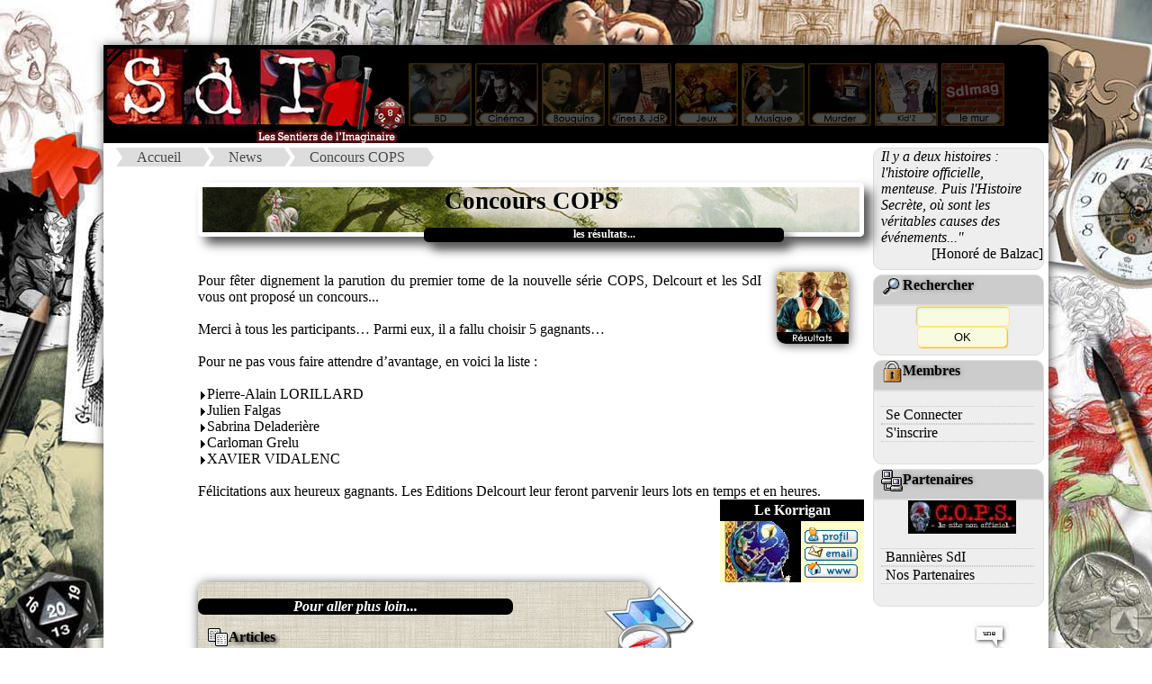

--- FILE ---
content_type: text/css
request_url: http://sdimag.fr/PAO/style.css
body_size: 2939
content:
/* Image trasnparente*/
.img_transparente {
    opacity: 0.5;
    filter: alpha(opacity=50); /* For IE8 and earlier */
}

/* Fleche Haut de Page */
div#Haut_de_page img { 
border:1px solid black; 
position:fixed; 
bottom:15px; 
right:15px;  
box-shadow: 8px 8px 12px #aaa;
border-radius: 	7px;
border-bottom: 1px solid #000000;
background-color:white;
width:30px;
height:30px;
opacity: 0.3;
filter: alpha(opacity=30);  /*For IE8 and earlier */
-webkit-transition: opacity 0.5s ease-in-out;/* transition pour Chrome et Safari */
-moz-transition: opacity 0.5s ease-in-out;/* transition pour Firefox */
-o-transition: opacity 0.5s ease-in-out;/* transition pour Opéra */
transition: opacity 0.5s ease-in-out;
}

div#Haut_de_page img:hover{
background-color:#FFCC66;
opacity: 1;
filter: alpha(opacity=100);  /*For IE8 and earlier */
}

/* <hr> pour les [##] parcours initiatique*/
hr {
    display: block;
    clear: both;
    height: 0;
    padding: 0;
    border: 0;
    font-family: arial;
    text-align: center;
    font-size: 10px;
    line-height: 1;
}

/*Nouveaux titres pour les critiques de jeu [intégration d'une éventuelle Image*/
.titre_avis_jeux {
  position:relative; /* pour qu'il serve de référence pour le positionnement absolu de l'image */
  height:30px;
  padding-left:70px; /* d'après la largeur de ton image pour que le texte commence après */
  width:400px;
  color:white;
  box-shadow: 8px 8px 12px #aaa;
  border-radius: 10px;
  background-color :black;
  line-height:30px; /* centrage vertical */
  font-weight: bold;
 }
.titre_avis_jeux img {
 position:absolute;
 top:-30; left:0; /* a modifier pour déplacer l'image par raport au cadre */
}
.titre_avis_jeux_tiny {
  position:relative; /* pour qu'il serve de référence pour le positionnement absolu de l'image */
  height:30px;
  padding-left:70px; /* d'après la largeur de ton image pour que le texte commence après */
  width:200px;
  color:white;
  box-shadow: 8px 8px 12px #aaa;
  border-radius: 10px;
  background-color :black;
  line-height:30px; /* centrage vertical */
  font-weight: bold;
 }
 .titre_avis_jeux_tiny img {
 position:absolute;
 top:-10; left:0; /* a modifier pour déplacer l'image par raport au cadre */
}


/* Cadre blanc arrondi ****************************************/
.cadre { padding: 0px; margin: 0px;	border: 0px;}
.r-hg {	width: 5px; height: 24px; background: url("PAO/pack/rond-hg-24.gif") no-repeat right bottom;}
.r-h {	height: 24px; background: url('PAO/pack/rond-h-24.gif') repeat-x bottom;}
.r-hd {	width: 5px; height: 24px; background: url('PAO/pack/rond-hd-24.gif') no-repeat left bottom;}
.r-g {	width: 5px; background: url('PAO/pack/rond-g.gif') repeat-y right;}
.r-d {	width: 5px; background: url('PAO/pack/rond-d.gif') repeat-y left;}
.r-bg {	width: 5px; height: 5px; background: url('PAO/pack/rond-bg.gif') no-repeat right top;}
.r-b {	height: 5px; background: url('PAO/pack/rond-b.gif') repeat-x top;}
.r-bd {	width: 5px; height: 5px; background: url('PAO/pack/rond-bd.gif') no-repeat left top;}
.r-c {	background: white; padding: 2px;}

.titre_encart_essais {	width: 127px; height: 27px; text-align:right; font-weight: bold; background-image: url('PAO/Bannieres/Partenaires/tiny_Baam.jpg') no-repeat;}

.titre_encart {text-align:center; background-color:#FFCC66; font-weight: bold; }
.titre_rubrique_encart {font-weight: bold; border-bottom: 1px solid #FFCC66;}
.gros_titre_rubrique_encart {font-weight: bold; background: black; color: white; text-align:center; width:280; text-align:center;}
.titre_fond_noir {font-weight: bold; background: black; color: white;text-align:center; border-bottom: 1px solid #000000;}
.liseret_noir {font-weight: bold; border-bottom: 1px solid #000000;}


 /* ONGLETS ENCART*/ 
.onglet_encart{padding:0 0 0 0; width:578;
}
.onglet_top{background: url("http://chrysopee.net/PAO/pack/Encart_Onglet/haut_onglet.jpg") no-repeat;height:15px; 
font-weight:bold; padding:14 10 10 10;width:577px; 

}
.onglet_middle{background: url("http://chrysopee.net/PAO/pack/Encart_Onglet/milieu_onglet.jpg") repeat-y; 
padding:10px 200px 10px 10px;  margin-right: 10px;width:577px;
}
.onglet_middle_contenu{width:500;
}
.onglet_down{background: url("http://chrysopee.net/PAO/pack/Encart_Onglet/bas_onglet.jpg") no-repeat; height:12px;
padding:10;width:577px;
}

/* Post It CSS****************************************/

.post-it_css {
	background:#fefabc; 
	padding:15px; 
	font-family: 'Gloria Hallelujah', cursive; 
	font-size:12px; 
	color: #000; 
	width:250px; 

	-moz-transform: rotate(-3deg);
	-webkit-transform: rotate(-3deg);
	-o-transform: rotate(-3deg);
	-ms-transform: rotate(-3deg);
	transform: rotate(-3deg);

	box-shadow: 0px 4px 6px #333;
	-moz-box-shadow: 0px 4px 6px #333;
	-webkit-box-shadow: 0px 4px 6px #333;

}

/* Post It ****************************************/
.postit{
position:relative;
background: transparent url(postit.png) no-repeat 0 0;
}
.postit2{
position:relative;
background: transparent url(postit2.png) no-repeat 0 0;
}
.dim2{
width:409px;
height:360px;
}
.dim{
width:250px;
height:360px;
}
.padding{
padding:5px;
}
/*Menu (grise l'image non survolée) ****************************************/
.navigation:hover img{opacity:1;filter : alpha(opacity=100); }
.navigation img{
opacity:0.3; filter : alpha(opacity=30);
}

/* Legende image ****************************************/
.legende:hover		 { 
					width: 380px; height:5px; background: url(/PAO/Elements/Transparence/transpBrown75.png);
	                color: white; margin-top:-54px; margin-left:-200px;   position: relative; vertical-align:bottom;
					font: bold 9pt serif; padding: 10px; left: 50%; text-align:center; 
					}
.legende		     	{ 
					width: 380px; height:5px; background: url(/PAO/Elements/Transparence/transpBrown50.png);
	                color: white; margin-top:-54px; margin-left:-200px;   position: relative; vertical-align:bottom;
					font: bold 9pt serif; padding: 10px; left: 50%; text-align:center;
					}

/* Encarts ****************************************/
.news { width:500; border: 1px dashed #000000;  padding:5px; cursor: auto ;}

.menu_gazette { background: white; width:145; border: 1px dashed #000000;  padding:5px; cursor: auto ;}

.une { border: 1px dashed #000000;  padding:5px; cursor: auto ;}
.encart { width:300; border: 1px dashed #000000;  padding:5px; cursor: auto ;}
.citation {margin:5px; padding:3px;width:700px; border:1px solid #FFCC66;background-color:#FFFFEE; border-radius: 5px;box-shadow: 1px 1px 12px #555;}
.citation2 { width:300; padding:5px; cursor: auto; 
			background: url('/PAO/Elements/Menus/Fiches.gif'); background-repeat:no-repeat;
			}
.blocavis {padding:5px;width:280; border-top:1px solid #FFCC66;border-right:1px solid #FFCC66;border-left:2px solid #FFCC66; border-bottom:1px solid #FFCC66;background-color: #FFFFEE}
.citation3 {padding:5px;width:300; border-top:1px solid #FFCC66;border-right:1px solid #FFCC66;border-left:2px solid #FFCC66; border-bottom:1px solid #FFCC66;background-color: #FFFFFE}
.citation4 {padding:5px;border-top:1px solid #FFCC66;border-right:1px solid #FFCC66;border-left:2px solid #FFCC66; border-bottom:1px solid #FFCC66;background-color: #FFFFFE}
.citation5 {display:block;padding:5px;width:150; border-top:1px solid #FFCC66;border-right:1px solid #FFCC66;border-left:2px solid #FFCC66; border-bottom:1px solid #FFCC66;background-color: #FFFFFE;}
.bigencart { text-align:left; width:590; border: 1px dashed #000000;  padding:5px; cursor: auto ;}

.Encart_Menu {padding:5px;width:150; border-top:1px solid #FFCC66;border-right:1px solid #FFCC66;border-left:2px solid #FFCC66; border-bottom:1px solid #FFCC66;background-color: #FFFFEE}
.fiche { width:250; border: 1px dashed #cccccc;  padding:5px; cursor: auto ;}
.avis {border: 1px dashed #cccccc;  padding:5px; cursor: auto ;}

.encart_ext{padding:5px; width=500; border-top:1px solid #FFCC66;border-right:1px solid #FFCC66;border-left:2px solid #FFCC66; border-bottom:1px solid #FFCC66;background-color: #FFFFEE}
.encart_ext_250{padding:5px; width=250; border-top:1px solid #FFCC66;border-right:1px solid #FFCC66;border-left:2px solid #FFCC66; border-bottom:1px solid #FFCC66;background-color: #FFFFEE}

/* Titres ****************************************/
.titrecorps {  width:250; font-weight: bold; border: 2px solid #000000; padding-left: 5px; border-left:22px solid #000000; background-color: #ffffcc}

.titre1			{  border: 5px solid #fff;
  -moz-box-shadow: 8px 8px 12px #aaa; 
  -webkit-box-shadow: 8px 8px 12px #aaa; 
  box-shadow: 8px 8px 12px #555; 
  
  -moz-border-radius: 5px;
  -webkit-border-radius: 5px;
   border-radius: 5px;
   
   font-weight: bold;
   
  
   height:50px;
   text-align : center;
   vertical-align: middle; 
   
   margin-left: auto;
	margin-right: auto;
   
   background: url('http://chrysopee.net/PAO/Elements/Menus/arabesque.gif'); background-repeat:no-repeat;
   font: bold 20pt serif; 
	text-shadow: 4px 4px 8px #FFFFFF;
    
				}
.sstitre { width: 400px; height:16px; background-color:black; margin-left: auto;
	margin-right: auto;
	margin-top:-10px;  
	left:81px;
	position:relative; color: white; font: bold 9pt serif;  text-align:center;
	
	-moz-border-radius: 5px;
  -webkit-border-radius: 5px;
   border-radius: 5px;
   
    -moz-box-shadow: 8px 8px 12px #aaa; 
  -webkit-box-shadow: 8px 8px 12px #aaa; 
  box-shadow: 8px 8px 12px #555; 
				}
.titre2 			{  width:380; font-weight: bold; border: 2px solid #000000; padding-left: 35px;  background-color: #FFFFEE; 
				background: url('/PAO/Elements/Menus/titre2_gauche.gif'); background-repeat:no-repeat;}
.titre3			{ width:350; font-weight: bold; border-bottom:1px solid #000000; padding-left: 5px;}

.ss_titrecorps {padding-left: 5px;width:250; font-weight: bold;border-top:1px solid #FFCC66;border-right:1px solid #FFCC66;border-left:2px solid #FFCC66; border-bottom:1px solid #FFCC66;background-color: #FFFFEE}
.ss_ss_titrecorps {width:250;font-weight: bold; border-bottom: 1px solid #FFCC66;}

/* Liens ****************************************/
.lien{ position: relative; color: #FFFFFF; font-size: 8pt; font-family: verdana;  font-weight: bold; letter-spacing: -1pt; text-decoration: none;}
.lien:hover {background-color:white; COLOR : black; }

.lien_menu:hover {
	COLOR : #b02507; 
	background-color:#FFDAB9;
	border-radius: 0px 5px 0px 5px;
}
.lien_menu{	
	COLOR : #b02507; 
	text-decoration-line: underline;
	text-decoration-style: solid;
	text-decoration-color: #FFDAB9;
	text-decoration-thickness: 4px;
	
	}

.lien_menu_footer:hover {COLOR :yellow; text-decoration: overline underline; }
.lien_menu_footer{	COLOR : white; TEXT-DECORATION: none}

.lien_documents_lies{COLOR : black;
	text-decoration:none;
}
.lien_documents_lies:visited {COLOR : black;
	text-decoration:none;
}
.lien_documents_lies:hover {
	COLOR : red; 
	text-decoration: overline underline; 
	width=100%;
}

/* Alignement ****************************************/
.right {FLOAT: right; text-align:center; padding: 5px;}
.left {FLOAT: left; text-align:center; padding: 5px;}
.image_fond { position: absolute;  top: 1em;  right: 1;}
.invisible {position: absolute; width:1px;height:1px;}

/* Info Bulle *******************************/
a.info{
    position:relative; 
     z-index:25; background-color:#ccc;
    color:#000;
    text-decoration:none}

a.info:hover{z-index:25; background-color:#ff0}

a.info span{display: none}

a.info titre_bulle{
 background-color:#000000; color:#FFFFFF;
 display:block; 
 width:200px;
 font-weight:bold;
}
 
a.info:hover span{ 
/*le contenu de la balise span ne 
sera visible que pour l'état a:hover */
 display:block; 
 position:absolute;
 top:30px; left:-30px; width:200px;
 border:1px solid #FFFF00;
 background-color:#FFFFCC; color:#000000;
 text-align: center;
 font-weight:none;
 z-index:26;
 padding:1px;
 font-size:12px;

    }
